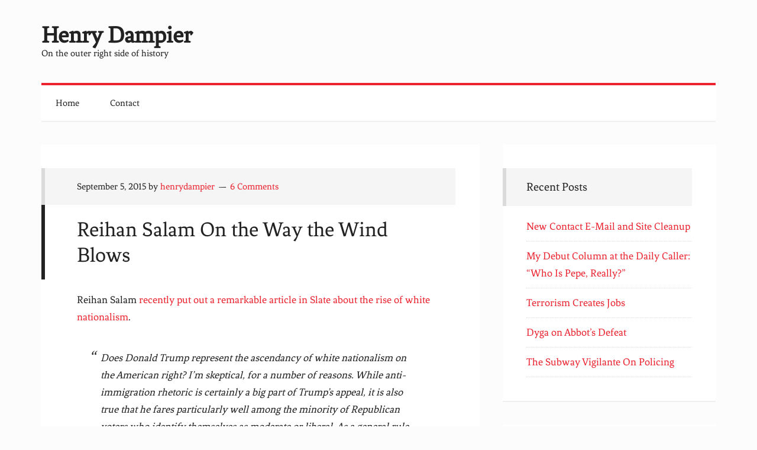

--- FILE ---
content_type: text/html; charset=UTF-8
request_url: http://www.henrydampier.com/2015/09/reihan-salam-on-the-way-the-wind-blows/
body_size: 17644
content:
<!DOCTYPE html>
<html lang="en-US">
<head >
<meta charset="UTF-8" />
<meta name="viewport" content="width=device-width, initial-scale=1" />
<meta name='robots' content='index, follow, max-image-preview:large, max-snippet:-1, max-video-preview:-1' />
<!-- Jetpack Site Verification Tags -->
<meta name="google-site-verification" content="FQbH-CKp_kYn-P47e5LiIzXIP1XWMtLY4TJaFMUaYA8" />

	<!-- This site is optimized with the Yoast SEO plugin v23.9 - https://yoast.com/wordpress/plugins/seo/ -->
	<title>Reihan Salam On the Way the Wind Blows - Henry Dampier</title>
	<link rel="canonical" href="http://www.henrydampier.com/2015/09/reihan-salam-on-the-way-the-wind-blows/" />
	<meta property="og:locale" content="en_US" />
	<meta property="og:type" content="article" />
	<meta property="og:title" content="Reihan Salam On the Way the Wind Blows - Henry Dampier" />
	<meta property="og:description" content="Reihan Salam recently put out a remarkable article in Slate about the rise of white nationalism. Does Donald Trump represent the ascendancy of white nationalism on the American right? I’m skeptical, for a number of reasons. While anti-immigration rhetoric is certainly a big part of Trump’s appeal, it is also true that he fares particularly [&hellip;]" />
	<meta property="og:url" content="http://www.henrydampier.com/2015/09/reihan-salam-on-the-way-the-wind-blows/" />
	<meta property="og:site_name" content="Henry Dampier" />
	<meta property="article:published_time" content="2015-09-06T00:04:04+00:00" />
	<meta property="article:modified_time" content="2016-04-05T17:17:42+00:00" />
	<meta name="author" content="henrydampier" />
	<meta name="twitter:card" content="summary_large_image" />
	<meta name="twitter:creator" content="@henrydampier" />
	<meta name="twitter:site" content="@henrydampier" />
	<meta name="twitter:label1" content="Written by" />
	<meta name="twitter:data1" content="henrydampier" />
	<meta name="twitter:label2" content="Est. reading time" />
	<meta name="twitter:data2" content="4 minutes" />
	<script type="application/ld+json" class="yoast-schema-graph">{"@context":"https://schema.org","@graph":[{"@type":"WebPage","@id":"http://www.henrydampier.com/2015/09/reihan-salam-on-the-way-the-wind-blows/","url":"http://www.henrydampier.com/2015/09/reihan-salam-on-the-way-the-wind-blows/","name":"Reihan Salam On the Way the Wind Blows - Henry Dampier","isPartOf":{"@id":"http://www.henrydampier.com/#website"},"datePublished":"2015-09-06T00:04:04+00:00","dateModified":"2016-04-05T17:17:42+00:00","author":{"@id":"http://www.henrydampier.com/#/schema/person/783fb866a38ca95c5038ba09fb1c2b25"},"breadcrumb":{"@id":"http://www.henrydampier.com/2015/09/reihan-salam-on-the-way-the-wind-blows/#breadcrumb"},"inLanguage":"en-US","potentialAction":[{"@type":"ReadAction","target":["http://www.henrydampier.com/2015/09/reihan-salam-on-the-way-the-wind-blows/"]}]},{"@type":"BreadcrumbList","@id":"http://www.henrydampier.com/2015/09/reihan-salam-on-the-way-the-wind-blows/#breadcrumb","itemListElement":[{"@type":"ListItem","position":1,"name":"Home","item":"http://www.henrydampier.com/"},{"@type":"ListItem","position":2,"name":"Reihan Salam On the Way the Wind Blows"}]},{"@type":"WebSite","@id":"http://www.henrydampier.com/#website","url":"http://www.henrydampier.com/","name":"Henry Dampier","description":"On the outer right side of history","potentialAction":[{"@type":"SearchAction","target":{"@type":"EntryPoint","urlTemplate":"http://www.henrydampier.com/?s={search_term_string}"},"query-input":{"@type":"PropertyValueSpecification","valueRequired":true,"valueName":"search_term_string"}}],"inLanguage":"en-US"},{"@type":"Person","@id":"http://www.henrydampier.com/#/schema/person/783fb866a38ca95c5038ba09fb1c2b25","name":"henrydampier","image":{"@type":"ImageObject","inLanguage":"en-US","@id":"http://www.henrydampier.com/#/schema/person/image/","url":"https://secure.gravatar.com/avatar/d2975b49a6945280b36f2b7b20d4ce340ee1e91b79d0760001c0ee3f509c11e3?s=96&d=blank&r=g","contentUrl":"https://secure.gravatar.com/avatar/d2975b49a6945280b36f2b7b20d4ce340ee1e91b79d0760001c0ee3f509c11e3?s=96&d=blank&r=g","caption":"henrydampier"},"sameAs":["http://henrydampier.com"],"url":"http://www.henrydampier.com/author/henrydampier/"}]}</script>
	<!-- / Yoast SEO plugin. -->


<link rel='dns-prefetch' href='//secure.gravatar.com' />
<link rel='dns-prefetch' href='//stats.wp.com' />
<link rel='dns-prefetch' href='//fonts.googleapis.com' />
<link rel='dns-prefetch' href='//v0.wordpress.com' />
<link rel='dns-prefetch' href='//jetpack.wordpress.com' />
<link rel='dns-prefetch' href='//s0.wp.com' />
<link rel='dns-prefetch' href='//public-api.wordpress.com' />
<link rel='dns-prefetch' href='//0.gravatar.com' />
<link rel='dns-prefetch' href='//1.gravatar.com' />
<link rel='dns-prefetch' href='//2.gravatar.com' />
<link rel='dns-prefetch' href='//widgets.wp.com' />
<link rel='dns-prefetch' href='//i0.wp.com' />
<link rel="alternate" type="application/rss+xml" title="Henry Dampier &raquo; Feed" href="http://www.henrydampier.com/feed/" />
<link rel="alternate" type="application/rss+xml" title="Henry Dampier &raquo; Comments Feed" href="http://www.henrydampier.com/comments/feed/" />
<link rel="alternate" type="application/rss+xml" title="Henry Dampier &raquo; Reihan Salam On the Way the Wind Blows Comments Feed" href="http://www.henrydampier.com/2015/09/reihan-salam-on-the-way-the-wind-blows/feed/" />
<link rel="alternate" title="oEmbed (JSON)" type="application/json+oembed" href="http://www.henrydampier.com/wp-json/oembed/1.0/embed?url=http%3A%2F%2Fwww.henrydampier.com%2F2015%2F09%2Freihan-salam-on-the-way-the-wind-blows%2F" />
<link rel="alternate" title="oEmbed (XML)" type="text/xml+oembed" href="http://www.henrydampier.com/wp-json/oembed/1.0/embed?url=http%3A%2F%2Fwww.henrydampier.com%2F2015%2F09%2Freihan-salam-on-the-way-the-wind-blows%2F&#038;format=xml" />
<style id='wp-img-auto-sizes-contain-inline-css' type='text/css'>
img:is([sizes=auto i],[sizes^="auto," i]){contain-intrinsic-size:3000px 1500px}
/*# sourceURL=wp-img-auto-sizes-contain-inline-css */
</style>
<link rel="stylesheet" href="http://www.henrydampier.com/wp-content/cache/minify/00d88.css" media="all" />


<style id='wp-emoji-styles-inline-css' type='text/css'>

	img.wp-smiley, img.emoji {
		display: inline !important;
		border: none !important;
		box-shadow: none !important;
		height: 1em !important;
		width: 1em !important;
		margin: 0 0.07em !important;
		vertical-align: -0.1em !important;
		background: none !important;
		padding: 0 !important;
	}
/*# sourceURL=wp-emoji-styles-inline-css */
</style>
<style id='wp-block-library-inline-css' type='text/css'>
:root{--wp-block-synced-color:#7a00df;--wp-block-synced-color--rgb:122,0,223;--wp-bound-block-color:var(--wp-block-synced-color);--wp-editor-canvas-background:#ddd;--wp-admin-theme-color:#007cba;--wp-admin-theme-color--rgb:0,124,186;--wp-admin-theme-color-darker-10:#006ba1;--wp-admin-theme-color-darker-10--rgb:0,107,160.5;--wp-admin-theme-color-darker-20:#005a87;--wp-admin-theme-color-darker-20--rgb:0,90,135;--wp-admin-border-width-focus:2px}@media (min-resolution:192dpi){:root{--wp-admin-border-width-focus:1.5px}}.wp-element-button{cursor:pointer}:root .has-very-light-gray-background-color{background-color:#eee}:root .has-very-dark-gray-background-color{background-color:#313131}:root .has-very-light-gray-color{color:#eee}:root .has-very-dark-gray-color{color:#313131}:root .has-vivid-green-cyan-to-vivid-cyan-blue-gradient-background{background:linear-gradient(135deg,#00d084,#0693e3)}:root .has-purple-crush-gradient-background{background:linear-gradient(135deg,#34e2e4,#4721fb 50%,#ab1dfe)}:root .has-hazy-dawn-gradient-background{background:linear-gradient(135deg,#faaca8,#dad0ec)}:root .has-subdued-olive-gradient-background{background:linear-gradient(135deg,#fafae1,#67a671)}:root .has-atomic-cream-gradient-background{background:linear-gradient(135deg,#fdd79a,#004a59)}:root .has-nightshade-gradient-background{background:linear-gradient(135deg,#330968,#31cdcf)}:root .has-midnight-gradient-background{background:linear-gradient(135deg,#020381,#2874fc)}:root{--wp--preset--font-size--normal:16px;--wp--preset--font-size--huge:42px}.has-regular-font-size{font-size:1em}.has-larger-font-size{font-size:2.625em}.has-normal-font-size{font-size:var(--wp--preset--font-size--normal)}.has-huge-font-size{font-size:var(--wp--preset--font-size--huge)}.has-text-align-center{text-align:center}.has-text-align-left{text-align:left}.has-text-align-right{text-align:right}.has-fit-text{white-space:nowrap!important}#end-resizable-editor-section{display:none}.aligncenter{clear:both}.items-justified-left{justify-content:flex-start}.items-justified-center{justify-content:center}.items-justified-right{justify-content:flex-end}.items-justified-space-between{justify-content:space-between}.screen-reader-text{border:0;clip-path:inset(50%);height:1px;margin:-1px;overflow:hidden;padding:0;position:absolute;width:1px;word-wrap:normal!important}.screen-reader-text:focus{background-color:#ddd;clip-path:none;color:#444;display:block;font-size:1em;height:auto;left:5px;line-height:normal;padding:15px 23px 14px;text-decoration:none;top:5px;width:auto;z-index:100000}html :where(.has-border-color){border-style:solid}html :where([style*=border-top-color]){border-top-style:solid}html :where([style*=border-right-color]){border-right-style:solid}html :where([style*=border-bottom-color]){border-bottom-style:solid}html :where([style*=border-left-color]){border-left-style:solid}html :where([style*=border-width]){border-style:solid}html :where([style*=border-top-width]){border-top-style:solid}html :where([style*=border-right-width]){border-right-style:solid}html :where([style*=border-bottom-width]){border-bottom-style:solid}html :where([style*=border-left-width]){border-left-style:solid}html :where(img[class*=wp-image-]){height:auto;max-width:100%}:where(figure){margin:0 0 1em}html :where(.is-position-sticky){--wp-admin--admin-bar--position-offset:var(--wp-admin--admin-bar--height,0px)}@media screen and (max-width:600px){html :where(.is-position-sticky){--wp-admin--admin-bar--position-offset:0px}}

/*# sourceURL=wp-block-library-inline-css */
</style><style id='global-styles-inline-css' type='text/css'>
:root{--wp--preset--aspect-ratio--square: 1;--wp--preset--aspect-ratio--4-3: 4/3;--wp--preset--aspect-ratio--3-4: 3/4;--wp--preset--aspect-ratio--3-2: 3/2;--wp--preset--aspect-ratio--2-3: 2/3;--wp--preset--aspect-ratio--16-9: 16/9;--wp--preset--aspect-ratio--9-16: 9/16;--wp--preset--color--black: #000000;--wp--preset--color--cyan-bluish-gray: #abb8c3;--wp--preset--color--white: #ffffff;--wp--preset--color--pale-pink: #f78da7;--wp--preset--color--vivid-red: #cf2e2e;--wp--preset--color--luminous-vivid-orange: #ff6900;--wp--preset--color--luminous-vivid-amber: #fcb900;--wp--preset--color--light-green-cyan: #7bdcb5;--wp--preset--color--vivid-green-cyan: #00d084;--wp--preset--color--pale-cyan-blue: #8ed1fc;--wp--preset--color--vivid-cyan-blue: #0693e3;--wp--preset--color--vivid-purple: #9b51e0;--wp--preset--gradient--vivid-cyan-blue-to-vivid-purple: linear-gradient(135deg,rgb(6,147,227) 0%,rgb(155,81,224) 100%);--wp--preset--gradient--light-green-cyan-to-vivid-green-cyan: linear-gradient(135deg,rgb(122,220,180) 0%,rgb(0,208,130) 100%);--wp--preset--gradient--luminous-vivid-amber-to-luminous-vivid-orange: linear-gradient(135deg,rgb(252,185,0) 0%,rgb(255,105,0) 100%);--wp--preset--gradient--luminous-vivid-orange-to-vivid-red: linear-gradient(135deg,rgb(255,105,0) 0%,rgb(207,46,46) 100%);--wp--preset--gradient--very-light-gray-to-cyan-bluish-gray: linear-gradient(135deg,rgb(238,238,238) 0%,rgb(169,184,195) 100%);--wp--preset--gradient--cool-to-warm-spectrum: linear-gradient(135deg,rgb(74,234,220) 0%,rgb(151,120,209) 20%,rgb(207,42,186) 40%,rgb(238,44,130) 60%,rgb(251,105,98) 80%,rgb(254,248,76) 100%);--wp--preset--gradient--blush-light-purple: linear-gradient(135deg,rgb(255,206,236) 0%,rgb(152,150,240) 100%);--wp--preset--gradient--blush-bordeaux: linear-gradient(135deg,rgb(254,205,165) 0%,rgb(254,45,45) 50%,rgb(107,0,62) 100%);--wp--preset--gradient--luminous-dusk: linear-gradient(135deg,rgb(255,203,112) 0%,rgb(199,81,192) 50%,rgb(65,88,208) 100%);--wp--preset--gradient--pale-ocean: linear-gradient(135deg,rgb(255,245,203) 0%,rgb(182,227,212) 50%,rgb(51,167,181) 100%);--wp--preset--gradient--electric-grass: linear-gradient(135deg,rgb(202,248,128) 0%,rgb(113,206,126) 100%);--wp--preset--gradient--midnight: linear-gradient(135deg,rgb(2,3,129) 0%,rgb(40,116,252) 100%);--wp--preset--font-size--small: 13px;--wp--preset--font-size--medium: 20px;--wp--preset--font-size--large: 36px;--wp--preset--font-size--x-large: 42px;--wp--preset--spacing--20: 0.44rem;--wp--preset--spacing--30: 0.67rem;--wp--preset--spacing--40: 1rem;--wp--preset--spacing--50: 1.5rem;--wp--preset--spacing--60: 2.25rem;--wp--preset--spacing--70: 3.38rem;--wp--preset--spacing--80: 5.06rem;--wp--preset--shadow--natural: 6px 6px 9px rgba(0, 0, 0, 0.2);--wp--preset--shadow--deep: 12px 12px 50px rgba(0, 0, 0, 0.4);--wp--preset--shadow--sharp: 6px 6px 0px rgba(0, 0, 0, 0.2);--wp--preset--shadow--outlined: 6px 6px 0px -3px rgb(255, 255, 255), 6px 6px rgb(0, 0, 0);--wp--preset--shadow--crisp: 6px 6px 0px rgb(0, 0, 0);}:where(.is-layout-flex){gap: 0.5em;}:where(.is-layout-grid){gap: 0.5em;}body .is-layout-flex{display: flex;}.is-layout-flex{flex-wrap: wrap;align-items: center;}.is-layout-flex > :is(*, div){margin: 0;}body .is-layout-grid{display: grid;}.is-layout-grid > :is(*, div){margin: 0;}:where(.wp-block-columns.is-layout-flex){gap: 2em;}:where(.wp-block-columns.is-layout-grid){gap: 2em;}:where(.wp-block-post-template.is-layout-flex){gap: 1.25em;}:where(.wp-block-post-template.is-layout-grid){gap: 1.25em;}.has-black-color{color: var(--wp--preset--color--black) !important;}.has-cyan-bluish-gray-color{color: var(--wp--preset--color--cyan-bluish-gray) !important;}.has-white-color{color: var(--wp--preset--color--white) !important;}.has-pale-pink-color{color: var(--wp--preset--color--pale-pink) !important;}.has-vivid-red-color{color: var(--wp--preset--color--vivid-red) !important;}.has-luminous-vivid-orange-color{color: var(--wp--preset--color--luminous-vivid-orange) !important;}.has-luminous-vivid-amber-color{color: var(--wp--preset--color--luminous-vivid-amber) !important;}.has-light-green-cyan-color{color: var(--wp--preset--color--light-green-cyan) !important;}.has-vivid-green-cyan-color{color: var(--wp--preset--color--vivid-green-cyan) !important;}.has-pale-cyan-blue-color{color: var(--wp--preset--color--pale-cyan-blue) !important;}.has-vivid-cyan-blue-color{color: var(--wp--preset--color--vivid-cyan-blue) !important;}.has-vivid-purple-color{color: var(--wp--preset--color--vivid-purple) !important;}.has-black-background-color{background-color: var(--wp--preset--color--black) !important;}.has-cyan-bluish-gray-background-color{background-color: var(--wp--preset--color--cyan-bluish-gray) !important;}.has-white-background-color{background-color: var(--wp--preset--color--white) !important;}.has-pale-pink-background-color{background-color: var(--wp--preset--color--pale-pink) !important;}.has-vivid-red-background-color{background-color: var(--wp--preset--color--vivid-red) !important;}.has-luminous-vivid-orange-background-color{background-color: var(--wp--preset--color--luminous-vivid-orange) !important;}.has-luminous-vivid-amber-background-color{background-color: var(--wp--preset--color--luminous-vivid-amber) !important;}.has-light-green-cyan-background-color{background-color: var(--wp--preset--color--light-green-cyan) !important;}.has-vivid-green-cyan-background-color{background-color: var(--wp--preset--color--vivid-green-cyan) !important;}.has-pale-cyan-blue-background-color{background-color: var(--wp--preset--color--pale-cyan-blue) !important;}.has-vivid-cyan-blue-background-color{background-color: var(--wp--preset--color--vivid-cyan-blue) !important;}.has-vivid-purple-background-color{background-color: var(--wp--preset--color--vivid-purple) !important;}.has-black-border-color{border-color: var(--wp--preset--color--black) !important;}.has-cyan-bluish-gray-border-color{border-color: var(--wp--preset--color--cyan-bluish-gray) !important;}.has-white-border-color{border-color: var(--wp--preset--color--white) !important;}.has-pale-pink-border-color{border-color: var(--wp--preset--color--pale-pink) !important;}.has-vivid-red-border-color{border-color: var(--wp--preset--color--vivid-red) !important;}.has-luminous-vivid-orange-border-color{border-color: var(--wp--preset--color--luminous-vivid-orange) !important;}.has-luminous-vivid-amber-border-color{border-color: var(--wp--preset--color--luminous-vivid-amber) !important;}.has-light-green-cyan-border-color{border-color: var(--wp--preset--color--light-green-cyan) !important;}.has-vivid-green-cyan-border-color{border-color: var(--wp--preset--color--vivid-green-cyan) !important;}.has-pale-cyan-blue-border-color{border-color: var(--wp--preset--color--pale-cyan-blue) !important;}.has-vivid-cyan-blue-border-color{border-color: var(--wp--preset--color--vivid-cyan-blue) !important;}.has-vivid-purple-border-color{border-color: var(--wp--preset--color--vivid-purple) !important;}.has-vivid-cyan-blue-to-vivid-purple-gradient-background{background: var(--wp--preset--gradient--vivid-cyan-blue-to-vivid-purple) !important;}.has-light-green-cyan-to-vivid-green-cyan-gradient-background{background: var(--wp--preset--gradient--light-green-cyan-to-vivid-green-cyan) !important;}.has-luminous-vivid-amber-to-luminous-vivid-orange-gradient-background{background: var(--wp--preset--gradient--luminous-vivid-amber-to-luminous-vivid-orange) !important;}.has-luminous-vivid-orange-to-vivid-red-gradient-background{background: var(--wp--preset--gradient--luminous-vivid-orange-to-vivid-red) !important;}.has-very-light-gray-to-cyan-bluish-gray-gradient-background{background: var(--wp--preset--gradient--very-light-gray-to-cyan-bluish-gray) !important;}.has-cool-to-warm-spectrum-gradient-background{background: var(--wp--preset--gradient--cool-to-warm-spectrum) !important;}.has-blush-light-purple-gradient-background{background: var(--wp--preset--gradient--blush-light-purple) !important;}.has-blush-bordeaux-gradient-background{background: var(--wp--preset--gradient--blush-bordeaux) !important;}.has-luminous-dusk-gradient-background{background: var(--wp--preset--gradient--luminous-dusk) !important;}.has-pale-ocean-gradient-background{background: var(--wp--preset--gradient--pale-ocean) !important;}.has-electric-grass-gradient-background{background: var(--wp--preset--gradient--electric-grass) !important;}.has-midnight-gradient-background{background: var(--wp--preset--gradient--midnight) !important;}.has-small-font-size{font-size: var(--wp--preset--font-size--small) !important;}.has-medium-font-size{font-size: var(--wp--preset--font-size--medium) !important;}.has-large-font-size{font-size: var(--wp--preset--font-size--large) !important;}.has-x-large-font-size{font-size: var(--wp--preset--font-size--x-large) !important;}
/*# sourceURL=global-styles-inline-css */
</style>

<style id='classic-theme-styles-inline-css' type='text/css'>
/*! This file is auto-generated */
.wp-block-button__link{color:#fff;background-color:#32373c;border-radius:9999px;box-shadow:none;text-decoration:none;padding:calc(.667em + 2px) calc(1.333em + 2px);font-size:1.125em}.wp-block-file__button{background:#32373c;color:#fff;text-decoration:none}
/*# sourceURL=/wp-includes/css/classic-themes.min.css */
</style>
<link rel="stylesheet" href="http://www.henrydampier.com/wp-content/cache/minify/26899.css" media="all" />


<link rel='stylesheet' id='google-font-css' href='//fonts.googleapis.com/css?family=Source+Sans+Pro%3A300%2C600&#038;ver=2.1' type='text/css' media='all' />
<link rel="stylesheet" href="http://www.henrydampier.com/wp-content/cache/minify/86e7e.css" media="all" />





<script type="text/javascript" id="jetpack_related-posts-js-extra">
/* <![CDATA[ */
var related_posts_js_options = {"post_heading":"h4"};
//# sourceURL=jetpack_related-posts-js-extra
/* ]]> */
</script>
<script  src="http://www.henrydampier.com/wp-content/cache/minify/34fb1.js"></script>




<link rel="https://api.w.org/" href="http://www.henrydampier.com/wp-json/" /><link rel="alternate" title="JSON" type="application/json" href="http://www.henrydampier.com/wp-json/wp/v2/posts/2061" /><link rel="EditURI" type="application/rsd+xml" title="RSD" href="http://www.henrydampier.com/xmlrpc.php?rsd" />
<meta name="generator" content="WordPress 6.9" />
<link rel='shortlink' href='https://wp.me/p5sT7N-xf' />
	<style>img#wpstats{display:none}</style>
		<link rel="pingback" href="http://www.henrydampier.com/xmlrpc.php" />
<style type="text/css" id="custom-background-css">
body.custom-background { background-color: #fcfcfc; }
</style>
	<link rel="icon" href="https://i0.wp.com/www.henrydampier.com/wp-content/uploads/2015/05/Captainjamescookportrait-555370b1v1_site_icon.png?fit=32%2C32" sizes="32x32" />
<link rel="icon" href="https://i0.wp.com/www.henrydampier.com/wp-content/uploads/2015/05/Captainjamescookportrait-555370b1v1_site_icon.png?fit=192%2C192" sizes="192x192" />
<link rel="apple-touch-icon" href="https://i0.wp.com/www.henrydampier.com/wp-content/uploads/2015/05/Captainjamescookportrait-555370b1v1_site_icon.png?fit=180%2C180" />
<meta name="msapplication-TileImage" content="https://i0.wp.com/www.henrydampier.com/wp-content/uploads/2015/05/Captainjamescookportrait-555370b1v1_site_icon.png?fit=270%2C270" />
</head>
<body class="wp-singular post-template-default single single-post postid-2061 single-format-standard custom-background wp-theme-genesis wp-child-theme-generate-pro header-full-width content-sidebar" itemscope itemtype="https://schema.org/WebPage"><div class="site-container"><header class="site-header" itemscope itemtype="https://schema.org/WPHeader"><div class="wrap"><div class="title-area"><p class="site-title" itemprop="headline"><a href="http://www.henrydampier.com/">Henry Dampier</a></p><p class="site-description" itemprop="description">On the outer right side of history</p></div></div></header><nav class="nav-primary" aria-label="Main" itemscope itemtype="https://schema.org/SiteNavigationElement"><div class="wrap"><ul id="menu-menu" class="menu genesis-nav-menu menu-primary"><li id="menu-item-725" class="menu-item menu-item-type-custom menu-item-object-custom menu-item-home menu-item-725"><a href="http://www.henrydampier.com/" itemprop="url"><span itemprop="name">Home</span></a></li>
<li id="menu-item-726" class="menu-item menu-item-type-post_type menu-item-object-page menu-item-726"><a href="http://www.henrydampier.com/contact/" itemprop="url"><span itemprop="name">Contact</span></a></li>
</ul></div></nav><div class="site-inner"><div class="content-sidebar-wrap"><main class="content"><article class="post-2061 post type-post status-publish format-standard category-politics entry" itemscope itemtype="https://schema.org/CreativeWork"><header class="entry-header"><p class="entry-meta"><time class="entry-time" itemprop="datePublished" datetime="2015-09-05T19:04:04-04:00">September 5, 2015</time> by <span class="entry-author" itemprop="author" itemscope itemtype="https://schema.org/Person"><a href="http://www.henrydampier.com/author/henrydampier/" class="entry-author-link" itemprop="url" rel="author"><span class="entry-author-name" itemprop="name">henrydampier</span></a></span> <span class="entry-comments-link"><a href="http://www.henrydampier.com/2015/09/reihan-salam-on-the-way-the-wind-blows/#comments">6 Comments</a></span> </p><h1 class="entry-title" itemprop="headline">Reihan Salam On the Way the Wind Blows</h1>
</header><div class="entry-content" itemprop="text"><p>Reihan Salam <a href="http://www.slate.com/articles/news_and_politics/politics/2015/09/donald_trump_and_white_nationalism_does_the_candidate_s_rise_represent_the.html">recently put out a remarkable article in Slate about the rise of white nationalism</a>.</p>
<blockquote><p>Does Donald Trump represent the ascendancy of white nationalism on the American right? I’m skeptical, for a number of reasons. While anti-immigration rhetoric is certainly a big part of Trump’s appeal, it is also true that he fares particularly well among the minority of Republican voters who identify themselves as moderate or liberal. As a general rule, moderate and liberal Republicans are more favorably inclined toward amnesty and affirmative action than their conservative counterparts. Moreover, as Jason Willick of the American Interest has observed, the leading second-choice candidates are Ben Carson, the black neurosurgeon, and Ted Cruz and Marco Rubio, both of whom are senators of Cuban descent, the latter of whom played a leading role in crafting immigration reform legislation. Granted, it could still be true that Trump is benefiting from white racial resentment. It’s just not clear to me that Trump is anything more than Herman Cain with an extra billion or so dollars in the bank and over a decade’s worth of experience as host of one of network television’s most popular reality shows.</p>
<p>Nevertheless, I believe that white identity politics is indeed going to become a more potent force in the years to come, for the simple reason that non-Hispanic whites are increasingly aware of the fact that they are destined to become a minority of all Americans. According to current projections, that day will come in 2044. Non-Hispanic whites will become a minority of eligible voters a few years later, in 2052. According to States of Change, a report by Ruy Teixeira, William H. Frey, and Robert Griffin, California and Texas are set to join Hawaii and New Mexico in having majority-minority electorates in the next few years, and several other states will follow in the 2030s.</p>
<p>&#8230;</p>
<p>In its most extreme manifestation, white identity politics could take the form of outright racial separatism. For example, Osnos interviewed radical white-nationalist thinkers who hope to establish a sovereign ethno-state exclusively for people of European origin. These thinkers are marginal for now. But radical white nationalists are betting on the possibility that as whites become a minority, ethnic conflict will intensify and more whites will wish to extricate themselves from diverse environments. (To some extent, this already happens: As white Americans age and form families, it is not at all uncommon for them to leave diverse cities for less diverse suburbs or indeed less diverse regions.) You can also imagine a far milder form of white identity politics, in which whites accept ethnic diversity yet insist that they secure a fair share of resources and respect as members of a cohesive ethnic bloc of their own.</p>
<p>But this turn toward white identity politics is not inevitable. The boundaries separating majority groups from minority groups are fluid. We can’t reliably anticipate future rates of intermarriage, or whether Americans with one or two Mexican-born grandparents will identify as Mexican Americans. It could be that just as America’s Anglo-Protestant cultural majority gave way to a more inclusive “white” cultural majority, which over the course of the 20th century came to include southern and Eastern Europeans and others who might have once been excluded from the dominant group, our sense of who counts as white will expand to include many Americans we’d now think of as Latino, Asian, or black. This desire to blur boundaries lies at the heart of the melting-pot ideal, and it is why at least some conservatives, myself included, believe that we ought to embrace a more melting pot–friendly immigration policy. Essentially, this view holds that America’s diverse groups can over time blend into a new “American” ethnicity. To get there, however, we’d have to moderately reduce immigration flows that both put economic pressure on immigrants who already live and work in the U.S. and that reinforce their ethnic ties to their ancestral homelands. Whether this view will prevail is very much in doubt. Anti-immigration rhetoric tends to frame high levels of immigration as a threat to natives, not as a barrier to integration, assimilation, and upward mobility for the tens of millions of immigrant families that have made their homes in the U.S. over the past several decades. There is no major politician I know of who is offering a robust case for the melting-pot ideal. And that is a shame.</p></blockquote>
<p>It&#8217;s remarkable in its honest handling of the situation. It should also be noted that the Reihan Salams of the world need the melting pot ideal. Bangledeshi neoconservatives are a microminority without a sufficient minority bloc that would enable them to have any say at all in a truly cosmopolitan and multicultural republic in which different ethnic groups vie for supremacy against one another at the polls and (likely) on the battlefield.</p>
<p>That is, itself, a sort of shame, because America has never been able to come up with a coherent expression of what its policy as it relates to diversity really is. The official story has never really matched up with the facts on the ground.</p>
<p>So, why are so few arguing for the melting-pot ideal?</p>
<div class="sharedaddy sd-sharing-enabled"><div class="robots-nocontent sd-block sd-social sd-social-icon-text sd-sharing"><h3 class="sd-title">Share this:</h3><div class="sd-content"><ul><li class="share-twitter"><a rel="nofollow noopener noreferrer" data-shared="sharing-twitter-2061" class="share-twitter sd-button share-icon" href="http://www.henrydampier.com/2015/09/reihan-salam-on-the-way-the-wind-blows/?share=twitter" target="_blank" title="Click to share on Twitter" ><span>Twitter</span></a></li><li class="share-reddit"><a rel="nofollow noopener noreferrer" data-shared="" class="share-reddit sd-button share-icon" href="http://www.henrydampier.com/2015/09/reihan-salam-on-the-way-the-wind-blows/?share=reddit" target="_blank" title="Click to share on Reddit" ><span>Reddit</span></a></li><li class="share-email"><a rel="nofollow noopener noreferrer" data-shared="" class="share-email sd-button share-icon" href="mailto:?subject=%5BShared%20Post%5D%20Reihan%20Salam%20On%20the%20Way%20the%20Wind%20Blows&body=http%3A%2F%2Fwww.henrydampier.com%2F2015%2F09%2Freihan-salam-on-the-way-the-wind-blows%2F&share=email" target="_blank" title="Click to email a link to a friend" data-email-share-error-title="Do you have email set up?" data-email-share-error-text="If you&#039;re having problems sharing via email, you might not have email set up for your browser. You may need to create a new email yourself." data-email-share-nonce="f64f7d3b04" data-email-share-track-url="http://www.henrydampier.com/2015/09/reihan-salam-on-the-way-the-wind-blows/?share=email"><span>Email</span></a></li><li class="share-facebook"><a rel="nofollow noopener noreferrer" data-shared="sharing-facebook-2061" class="share-facebook sd-button share-icon" href="http://www.henrydampier.com/2015/09/reihan-salam-on-the-way-the-wind-blows/?share=facebook" target="_blank" title="Click to share on Facebook" ><span>Facebook</span></a></li><li class="share-end"></li></ul></div></div></div><div class='sharedaddy sd-block sd-like jetpack-likes-widget-wrapper jetpack-likes-widget-unloaded' id='like-post-wrapper-80766767-2061-697528bfdc8c0' data-src='https://widgets.wp.com/likes/?ver=14.0#blog_id=80766767&amp;post_id=2061&amp;origin=www.henrydampier.com&amp;obj_id=80766767-2061-697528bfdc8c0&amp;n=1' data-name='like-post-frame-80766767-2061-697528bfdc8c0' data-title='Like or Reblog'><h3 class="sd-title">Like this:</h3><div class='likes-widget-placeholder post-likes-widget-placeholder' style='height: 55px;'><span class='button'><span>Like</span></span> <span class="loading">Loading...</span></div><span class='sd-text-color'></span><a class='sd-link-color'></a></div>
<div id='jp-relatedposts' class='jp-relatedposts' >
	<h3 class="jp-relatedposts-headline"><em>Related</em></h3>
</div><!--<rdf:RDF xmlns:rdf="http://www.w3.org/1999/02/22-rdf-syntax-ns#"
			xmlns:dc="http://purl.org/dc/elements/1.1/"
			xmlns:trackback="http://madskills.com/public/xml/rss/module/trackback/">
		<rdf:Description rdf:about="http://www.henrydampier.com/2015/09/reihan-salam-on-the-way-the-wind-blows/"
    dc:identifier="http://www.henrydampier.com/2015/09/reihan-salam-on-the-way-the-wind-blows/"
    dc:title="Reihan Salam On the Way the Wind Blows"
    trackback:ping="http://www.henrydampier.com/2015/09/reihan-salam-on-the-way-the-wind-blows/trackback/" />
</rdf:RDF>-->
</div><footer class="entry-footer"><p class="entry-meta"><span class="entry-categories">Filed Under: <a href="http://www.henrydampier.com/category/politics/" rel="category tag">Politics</a></span> </p></footer></article><div class="entry-comments" id="comments"><h3>Comments</h3><ol class="comment-list">
	<li class="comment even thread-even depth-1" id="comment-4181">
	<article itemprop="comment" itemscope itemtype="https://schema.org/Comment">

		
		<header class="comment-header">
			<p class="comment-author" itemprop="author" itemscope itemtype="https://schema.org/Person">
				<img alt='' src='https://secure.gravatar.com/avatar/1eabada1b3ffdcd81d49fae78795a738805f7f1b5388fe31bd668baed0f6fc24?s=48&#038;d=blank&#038;r=g' srcset='https://secure.gravatar.com/avatar/1eabada1b3ffdcd81d49fae78795a738805f7f1b5388fe31bd668baed0f6fc24?s=96&#038;d=blank&#038;r=g 2x' class='avatar avatar-48 photo' height='48' width='48' decoding='async'/><span itemprop="name"><a href="http://news.kynosarges.org/" class="comment-author-link" rel="external nofollow" itemprop="url">cnahr</a></span> <span class="says">says</span>			</p>

			<p class="comment-meta"><time class="comment-time" datetime="2015-09-06T01:19:28-04:00" itemprop="datePublished"><a href="http://www.henrydampier.com/2015/09/reihan-salam-on-the-way-the-wind-blows/#comment-4181" class="comment-time-link" itemprop="url">September 6, 2015 at 1:19 am</a></time></p>		</header>

		<div class="comment-content" itemprop="text">
			
			<p>&#8220;So, why are so few arguing for the melting-pot ideal?&#8221;</p>
<p>Probably because it&#8217;s really only attractive to micro-minorities with no sense of group identity. If I have a substantial group of people around, presently and historically, that are similar to me and that I like, why would I want them to melt away into some unidentifiable mishmash?</p>
<p>I would assume this is one of the misunderstood American founding ideals, much like freedom of religion, that originally were intended to have much more limited application than they do today, i.e. only for certain Europeans who are already culturally very similar.</p>
		</div>

		<div class="comment-reply"><a rel="nofollow" class="comment-reply-link" href="#comment-4181" data-commentid="4181" data-postid="2061" data-belowelement="comment-4181" data-respondelement="respond" data-replyto="Reply to cnahr" aria-label="Reply to cnahr">Reply</a></div>
		
	</article>
	<ul class="children">

	<li class="comment byuser comment-author-henrydampier bypostauthor odd alt depth-2" id="comment-4189">
	<article itemprop="comment" itemscope itemtype="https://schema.org/Comment">

		
		<header class="comment-header">
			<p class="comment-author" itemprop="author" itemscope itemtype="https://schema.org/Person">
				<img alt='' src='https://secure.gravatar.com/avatar/d2975b49a6945280b36f2b7b20d4ce340ee1e91b79d0760001c0ee3f509c11e3?s=48&#038;d=blank&#038;r=g' srcset='https://secure.gravatar.com/avatar/d2975b49a6945280b36f2b7b20d4ce340ee1e91b79d0760001c0ee3f509c11e3?s=96&#038;d=blank&#038;r=g 2x' class='avatar avatar-48 photo' height='48' width='48' decoding='async'/><span itemprop="name"><a href="http://henrydampier.com" class="comment-author-link" rel="external nofollow" itemprop="url">henrydampier</a></span> <span class="says">says</span>			</p>

			<p class="comment-meta"><time class="comment-time" datetime="2015-09-06T12:01:11-04:00" itemprop="datePublished"><a href="http://www.henrydampier.com/2015/09/reihan-salam-on-the-way-the-wind-blows/#comment-4189" class="comment-time-link" itemprop="url">September 6, 2015 at 12:01 pm</a></time></p>		</header>

		<div class="comment-content" itemprop="text">
			
			<p>So we can be sympathetic to Reihan&#8217;s position &#8212; Bangladeshis are not Indians nor Chinese, and none of those have much sympathy for each other.</p>
<p>So the Reihans and Rameshes and Bob Jindals of the world absolutely need the color blind ideal, whereas La Raza doesn&#8217;t, because it&#8217;s large enough to garner majorities all over the country.</p>
<p>Yes re: freedom of religion. It was supposed to be freedom of religion&#8230; for Protestants. The Protestant Test Oaths kept practicing Catholics out of office in many states until the late 1860s. </p>
		</div>

		<div class="comment-reply"><a rel="nofollow" class="comment-reply-link" href="#comment-4189" data-commentid="4189" data-postid="2061" data-belowelement="comment-4189" data-respondelement="respond" data-replyto="Reply to henrydampier" aria-label="Reply to henrydampier">Reply</a></div>
		
	</article>
	</li><!-- #comment-## -->
</ul><!-- .children -->
</li><!-- #comment-## -->

	<li class="comment even thread-odd thread-alt depth-1" id="comment-4182">
	<article itemprop="comment" itemscope itemtype="https://schema.org/Comment">

		
		<header class="comment-header">
			<p class="comment-author" itemprop="author" itemscope itemtype="https://schema.org/Person">
				<img alt='' src='https://secure.gravatar.com/avatar/bb4e6dadbdcb53e312d47756d55694922aa67931107504ccd9d12ec4391d70a8?s=48&#038;d=blank&#038;r=g' srcset='https://secure.gravatar.com/avatar/bb4e6dadbdcb53e312d47756d55694922aa67931107504ccd9d12ec4391d70a8?s=96&#038;d=blank&#038;r=g 2x' class='avatar avatar-48 photo' height='48' width='48' decoding='async'/><span itemprop="name">Yakimi</span> <span class="says">says</span>			</p>

			<p class="comment-meta"><time class="comment-time" datetime="2015-09-06T02:54:54-04:00" itemprop="datePublished"><a href="http://www.henrydampier.com/2015/09/reihan-salam-on-the-way-the-wind-blows/#comment-4182" class="comment-time-link" itemprop="url">September 6, 2015 at 2:54 am</a></time></p>		</header>

		<div class="comment-content" itemprop="text">
			
			<p>I&#8217;d also wager that there&#8217;s a whiff of &#8220;white nationalism&#8221; about the popularity of Sanders and Corbyn as well. They attract the support of progressives who want to reorient the Left towards its racially holistic working class orientation in a tacit attempt to defend themselves from the intersectional struggle to eradicate white male hegemony that the New Left demands.</p>
		</div>

		<div class="comment-reply"><a rel="nofollow" class="comment-reply-link" href="#comment-4182" data-commentid="4182" data-postid="2061" data-belowelement="comment-4182" data-respondelement="respond" data-replyto="Reply to Yakimi" aria-label="Reply to Yakimi">Reply</a></div>
		
	</article>
	</li><!-- #comment-## -->

	<li class="comment odd alt thread-even depth-1" id="comment-4225">
	<article itemprop="comment" itemscope itemtype="https://schema.org/Comment">

		
		<header class="comment-header">
			<p class="comment-author" itemprop="author" itemscope itemtype="https://schema.org/Person">
				<img alt='' src='https://secure.gravatar.com/avatar/de02c7d599b65a6dfe82ffe544a5e2e359730e02a9560a4339538b31b7f1e5e1?s=48&#038;d=blank&#038;r=g' srcset='https://secure.gravatar.com/avatar/de02c7d599b65a6dfe82ffe544a5e2e359730e02a9560a4339538b31b7f1e5e1?s=96&#038;d=blank&#038;r=g 2x' class='avatar avatar-48 photo' height='48' width='48' loading='lazy' decoding='async'/><span itemprop="name">Ezra Pound's Ghost</span> <span class="says">says</span>			</p>

			<p class="comment-meta"><time class="comment-time" datetime="2015-09-09T13:00:55-04:00" itemprop="datePublished"><a href="http://www.henrydampier.com/2015/09/reihan-salam-on-the-way-the-wind-blows/#comment-4225" class="comment-time-link" itemprop="url">September 9, 2015 at 1:00 pm</a></time></p>		</header>

		<div class="comment-content" itemprop="text">
			
			<p>&#8220;So, why are so few arguing for the melting-pot ideal?&#8221; &#8211; They&#8217;re too busy tossing salads?</p>
		</div>

		<div class="comment-reply"><a rel="nofollow" class="comment-reply-link" href="#comment-4225" data-commentid="4225" data-postid="2061" data-belowelement="comment-4225" data-respondelement="respond" data-replyto="Reply to Ezra Pound&#039;s Ghost" aria-label="Reply to Ezra Pound&#039;s Ghost">Reply</a></div>
		
	</article>
	</li><!-- #comment-## -->

	<li class="comment even thread-odd thread-alt depth-1" id="comment-4241">
	<article itemprop="comment" itemscope itemtype="https://schema.org/Comment">

		
		<header class="comment-header">
			<p class="comment-author" itemprop="author" itemscope itemtype="https://schema.org/Person">
				<img alt='' src='https://secure.gravatar.com/avatar/5045900294b41d28d62e954527ee94910c48b4b04ceffc12249360a99db5acf9?s=48&#038;d=blank&#038;r=g' srcset='https://secure.gravatar.com/avatar/5045900294b41d28d62e954527ee94910c48b4b04ceffc12249360a99db5acf9?s=96&#038;d=blank&#038;r=g 2x' class='avatar avatar-48 photo' height='48' width='48' loading='lazy' decoding='async'/><span itemprop="name">dingo0900</span> <span class="says">says</span>			</p>

			<p class="comment-meta"><time class="comment-time" datetime="2015-09-10T10:08:33-04:00" itemprop="datePublished"><a href="http://www.henrydampier.com/2015/09/reihan-salam-on-the-way-the-wind-blows/#comment-4241" class="comment-time-link" itemprop="url">September 10, 2015 at 10:08 am</a></time></p>		</header>

		<div class="comment-content" itemprop="text">
			
			<p>While I&#8217;m no expert on these matters I don&#8217;t believe a melting pot exists.  I&#8217;ve witnessed several friends grow up with parents of different nationalities, some Greek and Italian pairings, some European and African, some English and Indian, some Italian and Australian.  But in each case the resultant children adopt one or the other ethnicities as their own, and in some cases strongly reject the other ethnicity.  Obama is a good example too, he&#8217;s half white, yet you&#8217;d think he was some sort of pure blood African royal.  So the ethnicities don&#8217;t blend, they join which ever ethnic group they believe will serve them the best, and the balkanisation continues.  No melting pot happens.</p>
		</div>

		<div class="comment-reply"><a rel="nofollow" class="comment-reply-link" href="#comment-4241" data-commentid="4241" data-postid="2061" data-belowelement="comment-4241" data-respondelement="respond" data-replyto="Reply to dingo0900" aria-label="Reply to dingo0900">Reply</a></div>
		
	</article>
	</li><!-- #comment-## -->
</ol></div><div class="entry-pings"><h3>Trackbacks</h3><ol class="ping-list">		<li id="comment-4180" class="pingback even thread-even depth-1">
			<article id="div-comment-4180" class="comment-body">
				<footer class="comment-meta">
					<div class="comment-author vcard">
												<b class="fn"><a href="http://neorxn.com/2015/09/06/reihan-salam-on-the-way-the-wind-blows/" class="url" rel="ugc external nofollow">Reihan Salam On the Way the Wind Blows | Reaction Times</a></b> <span class="says">says:</span>					</div><!-- .comment-author -->

					<div class="comment-metadata">
						<a href="http://www.henrydampier.com/2015/09/reihan-salam-on-the-way-the-wind-blows/#comment-4180"><time datetime="2015-09-05T23:05:01-04:00">September 5, 2015 at 11:05 pm</time></a>					</div><!-- .comment-metadata -->

									</footer><!-- .comment-meta -->

				<div class="comment-content">
					<p>[&#8230;] Source: Henry Dampier [&#8230;]</p>
				</div><!-- .comment-content -->

				<div class="reply"><a rel="nofollow" class="comment-reply-link" href="#comment-4180" data-commentid="4180" data-postid="2061" data-belowelement="div-comment-4180" data-respondelement="respond" data-replyto="Reply to Reihan Salam On the Way the Wind Blows | Reaction Times" aria-label="Reply to Reihan Salam On the Way the Wind Blows | Reaction Times">Reply</a></div>			</article><!-- .comment-body -->
		</li><!-- #comment-## -->
</ol></div>
		<div id="respond" class="comment-respond">
			<h3 id="reply-title" class="comment-reply-title">Say something smart<small><a rel="nofollow" id="cancel-comment-reply-link" href="/2015/09/reihan-salam-on-the-way-the-wind-blows/#respond" style="display:none;">Cancel reply</a></small></h3>			<form id="commentform" class="comment-form">
				<iframe
					title="Comment Form"
					src="https://jetpack.wordpress.com/jetpack-comment/?blogid=80766767&#038;postid=2061&#038;comment_registration=0&#038;require_name_email=1&#038;stc_enabled=1&#038;stb_enabled=1&#038;show_avatars=1&#038;avatar_default=blank&#038;greeting=Say+something+smart&#038;jetpack_comments_nonce=13fa7ad2b0&#038;greeting_reply=Leave+a+Reply+to+%25s&#038;color_scheme=light&#038;lang=en_US&#038;jetpack_version=14.0&#038;iframe_unique_id=1&#038;show_cookie_consent=10&#038;has_cookie_consent=0&#038;is_current_user_subscribed=0&#038;token_key=%3Bnormal%3B&#038;sig=3a8130cbb4aa746d4dde13cc70cc5c030c0fff5d#parent=http%3A%2F%2Fwww.henrydampier.com%2F2015%2F09%2Freihan-salam-on-the-way-the-wind-blows%2F"
											name="jetpack_remote_comment"
						style="width:100%; height: 430px; border:0;"
										class="jetpack_remote_comment"
					id="jetpack_remote_comment"
					sandbox="allow-same-origin allow-top-navigation allow-scripts allow-forms allow-popups"
				>
									</iframe>
									<!--[if !IE]><!-->
					<script>
						document.addEventListener('DOMContentLoaded', function () {
							var commentForms = document.getElementsByClassName('jetpack_remote_comment');
							for (var i = 0; i < commentForms.length; i++) {
								commentForms[i].allowTransparency = false;
								commentForms[i].scrolling = 'no';
							}
						});
					</script>
					<!--<![endif]-->
							</form>
		</div>

		
		<input type="hidden" name="comment_parent" id="comment_parent" value="" />

		</main><aside class="sidebar sidebar-primary widget-area" role="complementary" aria-label="Primary Sidebar" itemscope itemtype="https://schema.org/WPSideBar">
		<section id="recent-posts-4" class="widget widget_recent_entries"><div class="widget-wrap">
		<h4 class="widget-title widgettitle">Recent Posts</h4>

		<ul>
											<li>
					<a href="http://www.henrydampier.com/2018/04/new-contact-e-mail-site-cleanup/">New Contact E-Mail and Site Cleanup</a>
									</li>
											<li>
					<a href="http://www.henrydampier.com/2016/08/debut-column-daily-caller-pepe-really/">My Debut Column at the Daily Caller: &#8220;Who Is Pepe, Really?&#8221;</a>
									</li>
											<li>
					<a href="http://www.henrydampier.com/2016/07/terrorism-creates-jobs/">Terrorism Creates Jobs</a>
									</li>
											<li>
					<a href="http://www.henrydampier.com/2016/04/dyga-on-abbots-defeat/">Dyga on Abbot&#8217;s Defeat</a>
									</li>
											<li>
					<a href="http://www.henrydampier.com/2016/04/the-subway-vigilante-on-policing/">The Subway Vigilante On Policing</a>
									</li>
					</ul>

		</div></section>
<section id="categories-6" class="widget widget_categories"><div class="widget-wrap"><h4 class="widget-title widgettitle">Categories</h4>
<form action="http://www.henrydampier.com" method="get"><label class="screen-reader-text" for="cat">Categories</label><select  name='cat' id='cat' class='postform'>
	<option value='-1'>Select Category</option>
	<option class="level-0" value="92">Admin&nbsp;&nbsp;(35)</option>
	<option class="level-0" value="2">Books&nbsp;&nbsp;(23)</option>
	<option class="level-0" value="121">Classics&nbsp;&nbsp;(2)</option>
	<option class="level-0" value="135">Crime&nbsp;&nbsp;(1)</option>
	<option class="level-0" value="88">Economics&nbsp;&nbsp;(41)</option>
	<option class="level-0" value="98">Films&nbsp;&nbsp;(3)</option>
	<option class="level-0" value="91">HBD&nbsp;&nbsp;(9)</option>
	<option class="level-0" value="126">History&nbsp;&nbsp;(2)</option>
	<option class="level-0" value="95">Neoreaction&nbsp;&nbsp;(21)</option>
	<option class="level-0" value="93">Politics&nbsp;&nbsp;(97)</option>
	<option class="level-0" value="120">Religion&nbsp;&nbsp;(2)</option>
	<option class="level-0" value="90">Rhetoric&nbsp;&nbsp;(9)</option>
	<option class="level-0" value="129">Shilling&nbsp;&nbsp;(1)</option>
	<option class="level-0" value="97">Social Commentary&nbsp;&nbsp;(73)</option>
	<option class="level-0" value="99">Technology&nbsp;&nbsp;(5)</option>
	<option class="level-0" value="1">Uncategorized&nbsp;&nbsp;(3)</option>
	<option class="level-0" value="4">War&nbsp;&nbsp;(11)</option>
</select>
</form><script type="text/javascript">
/* <![CDATA[ */

( ( dropdownId ) => {
	const dropdown = document.getElementById( dropdownId );
	function onSelectChange() {
		setTimeout( () => {
			if ( 'escape' === dropdown.dataset.lastkey ) {
				return;
			}
			if ( dropdown.value && parseInt( dropdown.value ) > 0 && dropdown instanceof HTMLSelectElement ) {
				dropdown.parentElement.submit();
			}
		}, 250 );
	}
	function onKeyUp( event ) {
		if ( 'Escape' === event.key ) {
			dropdown.dataset.lastkey = 'escape';
		} else {
			delete dropdown.dataset.lastkey;
		}
	}
	function onClick() {
		delete dropdown.dataset.lastkey;
	}
	dropdown.addEventListener( 'keyup', onKeyUp );
	dropdown.addEventListener( 'click', onClick );
	dropdown.addEventListener( 'change', onSelectChange );
})( "cat" );

//# sourceURL=WP_Widget_Categories%3A%3Awidget
/* ]]> */
</script>
</div></section>
<section id="blog_subscription-2" class="widget widget_blog_subscription jetpack_subscription_widget"><div class="widget-wrap"><h4 class="widget-title widgettitle">Subscribe via Email</h4>

			<div class="wp-block-jetpack-subscriptions__container">
			<form action="#" method="post" accept-charset="utf-8" id="subscribe-blog-blog_subscription-2"
				data-blog="80766767"
				data-post_access_level="everybody" >
									<div id="subscribe-text"><p>Enter your email address to subscribe to this site and receive notifications of new posts by email.</p>
</div>
										<p id="subscribe-email">
						<label id="jetpack-subscribe-label"
							class="screen-reader-text"
							for="subscribe-field-blog_subscription-2">
							Email Address						</label>
						<input type="email" name="email" required="required"
																					value=""
							id="subscribe-field-blog_subscription-2"
							placeholder="Email Address"
						/>
					</p>

					<p id="subscribe-submit"
											>
						<input type="hidden" name="action" value="subscribe"/>
						<input type="hidden" name="source" value="http://www.henrydampier.com/2015/09/reihan-salam-on-the-way-the-wind-blows/"/>
						<input type="hidden" name="sub-type" value="widget"/>
						<input type="hidden" name="redirect_fragment" value="subscribe-blog-blog_subscription-2"/>
						<input type="hidden" id="_wpnonce" name="_wpnonce" value="448328d256" /><input type="hidden" name="_wp_http_referer" value="/2015/09/reihan-salam-on-the-way-the-wind-blows/" />						<button type="submit"
															class="wp-block-button__link"
																					name="jetpack_subscriptions_widget"
						>
							Subscribe						</button>
					</p>
							</form>
							<div class="wp-block-jetpack-subscriptions__subscount">
					Join 158 other subscribers				</div>
						</div>
			
</div></section>
</aside></div></div><div class="footer-widgets"><div class="wrap"><div class="widget-area footer-widgets-1 footer-widget-area"><section id="top-posts-4" class="widget widget_top-posts"><div class="widget-wrap"><h4 class="widget-title widgettitle">Top Posts &amp; Pages</h4>
<ul><li><a href="http://www.henrydampier.com/2014/01/drafting-plans-for-the-thomas-carlyle-club-for-young-reactionaries/" class="bump-view" data-bump-view="tp">Drafting Plans for the Thomas Carlyle Club for Young Reactionaries</a></li><li><a href="http://www.henrydampier.com/2014/12/why-millenials-are-garbage/" class="bump-view" data-bump-view="tp">Why Millennials Are Garbage</a></li><li><a href="http://www.henrydampier.com/2014/12/aaron-clarey-rent-a-dad-for-millennials/" class="bump-view" data-bump-view="tp">Aaron Clarey, Rent-a-Dad for Millennials</a></li><li><a href="http://www.henrydampier.com/2014/11/excerpts-from-carlyles-the-french-revolution/" class="bump-view" data-bump-view="tp">Excerpts from Carlyle&#039;s &#039;The French Revolution&#039;</a></li><li><a href="http://www.henrydampier.com/2014/11/excerpts-from-carlyles-latter-day-pamphlets/" class="bump-view" data-bump-view="tp">Excerpts from Carlyle&#039;s &quot;Latter Day Pamphlets&quot;</a></li></ul></div></section>
</div></div></div><footer class="site-footer" itemscope itemtype="https://schema.org/WPFooter"><div class="wrap"><p>Copyright &#x000A9;&nbsp;2026 &#x000B7; <a href="http://my.studiopress.com/themes/generate/">Generate Pro Theme</a> on <a href="https://www.studiopress.com/">Genesis Framework</a> &#x000B7; <a href="https://wordpress.org/">WordPress</a> &#x000B7; <a rel="nofollow" href="http://www.henrydampier.com/wp-login.php">Log in</a></p></div></footer></div><script type="speculationrules">
{"prefetch":[{"source":"document","where":{"and":[{"href_matches":"/*"},{"not":{"href_matches":["/wp-*.php","/wp-admin/*","/wp-content/uploads/*","/wp-content/*","/wp-content/plugins/*","/wp-content/themes/generate-pro/*","/wp-content/themes/genesis/*","/*\\?(.+)"]}},{"not":{"selector_matches":"a[rel~=\"nofollow\"]"}},{"not":{"selector_matches":".no-prefetch, .no-prefetch a"}}]},"eagerness":"conservative"}]}
</script>
	<div style="display:none">
			<div class="grofile-hash-map-a11046dab0d098ea1f638a89e2253dc7">
		</div>
		<div class="grofile-hash-map-413b098714448dbc6071ca5f8db79375">
		</div>
		<div class="grofile-hash-map-0b6c20c12b75d6de7dd60e7b585ce540">
		</div>
		<div class="grofile-hash-map-e05c0e575be6d29cddd7dc3768c98cb4">
		</div>
		<div class="grofile-hash-map-385d961cac09d6d5757bcc74a33a711e">
		</div>
		</div>
		
	<script type="text/javascript">
		window.WPCOM_sharing_counts = {"http:\/\/www.henrydampier.com\/2015\/09\/reihan-salam-on-the-way-the-wind-blows\/":2061};
	</script>
				<script  src="http://www.henrydampier.com/wp-content/cache/minify/69faf.js"></script>

<script type="text/javascript" src="https://secure.gravatar.com/js/gprofiles.js?ver=202604" id="grofiles-cards-js"></script>
<script type="text/javascript" id="wpgroho-js-extra">
/* <![CDATA[ */
var WPGroHo = {"my_hash":""};
//# sourceURL=wpgroho-js-extra
/* ]]> */
</script>
<script  src="http://www.henrydampier.com/wp-content/cache/minify/eeb84.js"></script>

<script type="text/javascript" src="https://stats.wp.com/e-202604.js" id="jetpack-stats-js" data-wp-strategy="defer"></script>
<script type="text/javascript" id="jetpack-stats-js-after">
/* <![CDATA[ */
_stq = window._stq || [];
_stq.push([ "view", JSON.parse("{\"v\":\"ext\",\"blog\":\"80766767\",\"post\":\"2061\",\"tz\":\"-5\",\"srv\":\"www.henrydampier.com\",\"j\":\"1:14.0\"}") ]);
_stq.push([ "clickTrackerInit", "80766767", "2061" ]);
//# sourceURL=jetpack-stats-js-after
/* ]]> */
</script>
<script  src="http://www.henrydampier.com/wp-content/cache/minify/4347a.js"></script>

<script  defer src="http://www.henrydampier.com/wp-content/cache/minify/45ffb.js"></script>

<script type="text/javascript" id="sharing-js-js-extra">
/* <![CDATA[ */
var sharing_js_options = {"lang":"en","counts":"1","is_stats_active":"1"};
//# sourceURL=sharing-js-js-extra
/* ]]> */
</script>
<script  src="http://www.henrydampier.com/wp-content/cache/minify/d6089.js"></script>

<script type="text/javascript" id="sharing-js-js-after">
/* <![CDATA[ */
var windowOpen;
			( function () {
				function matches( el, sel ) {
					return !! (
						el.matches && el.matches( sel ) ||
						el.msMatchesSelector && el.msMatchesSelector( sel )
					);
				}

				document.body.addEventListener( 'click', function ( event ) {
					if ( ! event.target ) {
						return;
					}

					var el;
					if ( matches( event.target, 'a.share-twitter' ) ) {
						el = event.target;
					} else if ( event.target.parentNode && matches( event.target.parentNode, 'a.share-twitter' ) ) {
						el = event.target.parentNode;
					}

					if ( el ) {
						event.preventDefault();

						// If there's another sharing window open, close it.
						if ( typeof windowOpen !== 'undefined' ) {
							windowOpen.close();
						}
						windowOpen = window.open( el.getAttribute( 'href' ), 'wpcomtwitter', 'menubar=1,resizable=1,width=600,height=350' );
						return false;
					}
				} );
			} )();
var windowOpen;
			( function () {
				function matches( el, sel ) {
					return !! (
						el.matches && el.matches( sel ) ||
						el.msMatchesSelector && el.msMatchesSelector( sel )
					);
				}

				document.body.addEventListener( 'click', function ( event ) {
					if ( ! event.target ) {
						return;
					}

					var el;
					if ( matches( event.target, 'a.share-facebook' ) ) {
						el = event.target;
					} else if ( event.target.parentNode && matches( event.target.parentNode, 'a.share-facebook' ) ) {
						el = event.target.parentNode;
					}

					if ( el ) {
						event.preventDefault();

						// If there's another sharing window open, close it.
						if ( typeof windowOpen !== 'undefined' ) {
							windowOpen.close();
						}
						windowOpen = window.open( el.getAttribute( 'href' ), 'wpcomfacebook', 'menubar=1,resizable=1,width=600,height=400' );
						return false;
					}
				} );
			} )();
//# sourceURL=sharing-js-js-after
/* ]]> */
</script>
<script id="wp-emoji-settings" type="application/json">
{"baseUrl":"https://s.w.org/images/core/emoji/17.0.2/72x72/","ext":".png","svgUrl":"https://s.w.org/images/core/emoji/17.0.2/svg/","svgExt":".svg","source":{"concatemoji":"http://www.henrydampier.com/wp-includes/js/wp-emoji-release.min.js?ver=6.9"}}
</script>
<script type="module">
/* <![CDATA[ */
/*! This file is auto-generated */
const a=JSON.parse(document.getElementById("wp-emoji-settings").textContent),o=(window._wpemojiSettings=a,"wpEmojiSettingsSupports"),s=["flag","emoji"];function i(e){try{var t={supportTests:e,timestamp:(new Date).valueOf()};sessionStorage.setItem(o,JSON.stringify(t))}catch(e){}}function c(e,t,n){e.clearRect(0,0,e.canvas.width,e.canvas.height),e.fillText(t,0,0);t=new Uint32Array(e.getImageData(0,0,e.canvas.width,e.canvas.height).data);e.clearRect(0,0,e.canvas.width,e.canvas.height),e.fillText(n,0,0);const a=new Uint32Array(e.getImageData(0,0,e.canvas.width,e.canvas.height).data);return t.every((e,t)=>e===a[t])}function p(e,t){e.clearRect(0,0,e.canvas.width,e.canvas.height),e.fillText(t,0,0);var n=e.getImageData(16,16,1,1);for(let e=0;e<n.data.length;e++)if(0!==n.data[e])return!1;return!0}function u(e,t,n,a){switch(t){case"flag":return n(e,"\ud83c\udff3\ufe0f\u200d\u26a7\ufe0f","\ud83c\udff3\ufe0f\u200b\u26a7\ufe0f")?!1:!n(e,"\ud83c\udde8\ud83c\uddf6","\ud83c\udde8\u200b\ud83c\uddf6")&&!n(e,"\ud83c\udff4\udb40\udc67\udb40\udc62\udb40\udc65\udb40\udc6e\udb40\udc67\udb40\udc7f","\ud83c\udff4\u200b\udb40\udc67\u200b\udb40\udc62\u200b\udb40\udc65\u200b\udb40\udc6e\u200b\udb40\udc67\u200b\udb40\udc7f");case"emoji":return!a(e,"\ud83e\u1fac8")}return!1}function f(e,t,n,a){let r;const o=(r="undefined"!=typeof WorkerGlobalScope&&self instanceof WorkerGlobalScope?new OffscreenCanvas(300,150):document.createElement("canvas")).getContext("2d",{willReadFrequently:!0}),s=(o.textBaseline="top",o.font="600 32px Arial",{});return e.forEach(e=>{s[e]=t(o,e,n,a)}),s}function r(e){var t=document.createElement("script");t.src=e,t.defer=!0,document.head.appendChild(t)}a.supports={everything:!0,everythingExceptFlag:!0},new Promise(t=>{let n=function(){try{var e=JSON.parse(sessionStorage.getItem(o));if("object"==typeof e&&"number"==typeof e.timestamp&&(new Date).valueOf()<e.timestamp+604800&&"object"==typeof e.supportTests)return e.supportTests}catch(e){}return null}();if(!n){if("undefined"!=typeof Worker&&"undefined"!=typeof OffscreenCanvas&&"undefined"!=typeof URL&&URL.createObjectURL&&"undefined"!=typeof Blob)try{var e="postMessage("+f.toString()+"("+[JSON.stringify(s),u.toString(),c.toString(),p.toString()].join(",")+"));",a=new Blob([e],{type:"text/javascript"});const r=new Worker(URL.createObjectURL(a),{name:"wpTestEmojiSupports"});return void(r.onmessage=e=>{i(n=e.data),r.terminate(),t(n)})}catch(e){}i(n=f(s,u,c,p))}t(n)}).then(e=>{for(const n in e)a.supports[n]=e[n],a.supports.everything=a.supports.everything&&a.supports[n],"flag"!==n&&(a.supports.everythingExceptFlag=a.supports.everythingExceptFlag&&a.supports[n]);var t;a.supports.everythingExceptFlag=a.supports.everythingExceptFlag&&!a.supports.flag,a.supports.everything||((t=a.source||{}).concatemoji?r(t.concatemoji):t.wpemoji&&t.twemoji&&(r(t.twemoji),r(t.wpemoji)))});
//# sourceURL=http://www.henrydampier.com/wp-includes/js/wp-emoji-loader.min.js
/* ]]> */
</script>
	<iframe src='https://widgets.wp.com/likes/master.html?ver=20260124#ver=20260124&#038;n=1' scrolling='no' id='likes-master' name='likes-master' style='display:none;'></iframe>
	<div id='likes-other-gravatars' class='wpl-new-layout' role="dialog" aria-hidden="true" tabindex="-1"><div class="likes-text"><span>%d</span></div><ul class="wpl-avatars sd-like-gravatars"></ul></div>
			<script type="text/javascript">
			(function () {
				const iframe = document.getElementById( 'jetpack_remote_comment' );
								const watchReply = function() {
					// Check addComment._Jetpack_moveForm to make sure we don't monkey-patch twice.
					if ( 'undefined' !== typeof addComment && ! addComment._Jetpack_moveForm ) {
						// Cache the Core function.
						addComment._Jetpack_moveForm = addComment.moveForm;
						const commentParent = document.getElementById( 'comment_parent' );
						const cancel = document.getElementById( 'cancel-comment-reply-link' );

						function tellFrameNewParent ( commentParentValue ) {
							const url = new URL( iframe.src );
							if ( commentParentValue ) {
								url.searchParams.set( 'replytocom', commentParentValue )
							} else {
								url.searchParams.delete( 'replytocom' );
							}
							if( iframe.src !== url.href ) {
								iframe.src = url.href;
							}
						};

						cancel.addEventListener( 'click', function () {
							tellFrameNewParent( false );
						} );

						addComment.moveForm = function ( _, parentId ) {
							tellFrameNewParent( parentId );
							return addComment._Jetpack_moveForm.apply( null, arguments );
						};
					}
				}
				document.addEventListener( 'DOMContentLoaded', watchReply );
				// In WP 6.4+, the script is loaded asynchronously, so we need to wait for it to load before we monkey-patch the functions it introduces.
				document.querySelector('#comment-reply-js')?.addEventListener( 'load', watchReply );

								
				const commentIframes = document.getElementsByClassName('jetpack_remote_comment');

				window.addEventListener('message', function(event) {
					if (event.origin !== 'https://jetpack.wordpress.com') {
						return;
					}

					if (!event?.data?.iframeUniqueId && !event?.data?.height) {
						return;
					}

					const eventDataUniqueId = event.data.iframeUniqueId;

					// Change height for the matching comment iframe
					for (let i = 0; i < commentIframes.length; i++) {
						const iframe = commentIframes[i];
						const url = new URL(iframe.src);
						const iframeUniqueIdParam = url.searchParams.get('iframe_unique_id');
						if (iframeUniqueIdParam == event.data.iframeUniqueId) {
							iframe.style.height = event.data.height + 'px';
							return;
						}
					}
				});
			})();
		</script>
		</body></html>

<!--
Performance optimized by W3 Total Cache. Learn more: https://www.boldgrid.com/w3-total-cache/

Page Caching using Disk: Enhanced 
Minified using Disk
Database Caching 25/68 queries in 0.025 seconds using Disk

Served from: www.henrydampier.com @ 2026-01-24 15:17:03 by W3 Total Cache
-->